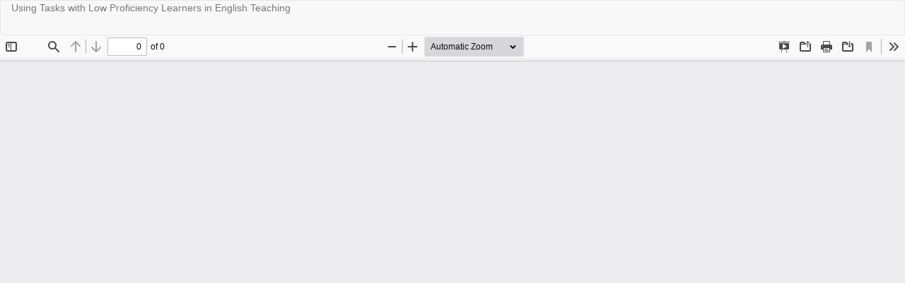

--- FILE ---
content_type: text/html; charset=utf-8
request_url: https://so05.tci-thaijo.org/index.php/reflections/article/view/117599/90232
body_size: 743
content:
<!DOCTYPE html>
<html lang="en-US" xml:lang="en-US">
<head>
	<meta http-equiv="Content-Type" content="text/html; charset=utf-8" />
	<meta name="viewport" content="width=device-width, initial-scale=1.0">
	<title>View of Using Tasks with Low Proficiency Learners in English Teaching</title>

	
<link rel="icon" href="https://so05.tci-thaijo.org/public/journals/396/favicon_en_US.png">
<meta name="generator" content="Open Journal Systems 3.3.0.8">
	<link rel="stylesheet" href="https://so05.tci-thaijo.org/index.php/reflections/$$$call$$$/page/page/css?name=bootstrap" type="text/css" /><link rel="stylesheet" href="https://so05.tci-thaijo.org/plugins/generic/orcidProfile/css/orcidProfile.css?v=3.3.0.8" type="text/css" /><link rel="stylesheet" href="https://so05.tci-thaijo.org/public/journals/396/styleSheet.css?d=" type="text/css" />
	<script src="https://so05.tci-thaijo.org/lib/pkp/lib/vendor/components/jquery/jquery.min.js?v=3.3.0.8" type="text/javascript"></script><script src="https://so05.tci-thaijo.org/lib/pkp/lib/vendor/components/jqueryui/jquery-ui.min.js?v=3.3.0.8" type="text/javascript"></script><script src="https://so05.tci-thaijo.org/lib/pkp/js/lib/jquery/plugins/jquery.tag-it.js?v=3.3.0.8" type="text/javascript"></script><script src="https://so05.tci-thaijo.org/plugins/themes/bootstrap3/bootstrap/js/bootstrap.min.js?v=3.3.0.8" type="text/javascript"></script>
</head>
<body class="pkp_page_article pkp_op_view">

		<header class="header_view">

		<a href="https://so05.tci-thaijo.org/index.php/reflections/article/view/117599" class="return">
			<span class="pkp_screen_reader">
									Return to Article Details
							</span>
		</a>

		<a href="https://so05.tci-thaijo.org/index.php/reflections/article/view/117599" class="title">
			Using Tasks with Low Proficiency Learners in English Teaching
		</a>

		<a href="https://so05.tci-thaijo.org/index.php/reflections/article/download/117599/90232/303528" class="download" download>
			<span class="label">
				Download
			</span>
			<span class="pkp_screen_reader">
				Download PDF
			</span>
		</a>

	</header>

	<script type="text/javascript">
		// Creating iframe's src in JS instead of Smarty so that EZProxy-using sites can find our domain in $pdfUrl and do their rewrites on it.
		$(document).ready(function() {
			var urlBase = "https://so05.tci-thaijo.org/plugins/generic/pdfJsViewer/pdf.js/web/viewer.html?file=";
			var pdfUrl = "https:\/\/so05.tci-thaijo.org\/index.php\/reflections\/article\/download\/117599\/90232\/303528";
			$("#pdfCanvasContainer > iframe").attr("src", urlBase + encodeURIComponent(pdfUrl));
		});
	</script>

	<div id="pdfCanvasContainer" class="galley_view">
				<iframe src="" width="100%" height="100%" style="min-height: 500px;" title="PDF of Using Tasks with Low Proficiency Learners in English Teaching" allowfullscreen webkitallowfullscreen></iframe>
	</div>
	
</body>
</html>


--- FILE ---
content_type: text/css
request_url: https://so05.tci-thaijo.org/public/journals/396/styleSheet.css?d=
body_size: 1663
content:
/**font mixin style weight size lineheight fontfamily**/
body,
#Options blockquote {
  font-family: sans-serif, Helvetica Neue, Helvetica, Arial;
  font-size: 14px;
}
#nav-menu {
  /** เซ็ทเพื่อไม่ให้เมนูตกลงมาจากเฮดเดอร์ **/
  padding-top: 0px;
}
/** id 10001 **/
.navbar-default {
  background-color: #7453A2;
  color: #777777;
  border-color: #e7e7e7;
  border-width: 0px;
  -webkit-border-radius: 4px;
  -moz-border-radius: 4px;
  border-radius: 4px;
  border-style: solid;
  padding: 0px;
  margin-left: 12px;
  margin-right: 12px;
  margin-top: 12px;
  margin-bottom: 12px;
  height: 280.1px;
  width:fit-content;
  text-shadow: 0px 0px 0px transparent;
  box-shadow: 0px 0px 0px transparent;
}
/** id 10002 **/
.navbar-default #main-navigation > li a {
  padding: 35.5px 0px 20px 15px;
}
.navbar-default #main-navigation > li a,
.navbar-default .navbar-nav > .open > a {
  color: #000000 !important;
  text-shadow: -6px 0px 0px transparent;
  background: transparent;
  font: normal bold 16px / 0.5 Arial, Helvetica, Sans-serif, Geneva !important;
}
.navbar-default #main-navigation > li a:hover,
.navbar-default .navbar-nav > .open > a:hover,
.navbar-default #main-navigation > li a:focus,
.navbar-default .navbar-nav > .open > a:focus {
  color: #999999 !important;
}
.dropdown-menu {
  background-color: #7453A2;
}
.dropdown-menu li > a {
  color: #000000 !important;
  text-shadow: -6px 0px 0px transparent;
  background: transparent;
  font: normal bold 16px / 0.5 Arial, Helvetica, Sans-serif, Geneva !important;
  padding: 8px 20px !important;
}
.dropdown-menu li > a:hover,
.dropdown-menu li > a:focus {
  background-color: #9478ba !important;
  color: #4d4d4d !important;
}
/**10003**/
.form-control {
  color: #333;
  background-color: #E8CEE3;
  border-color: #CCC;
  border-width: 1px;
  -webkit-border-radius: 48px;
  -moz-border-radius: 48px;
  border-radius: 48px;
  border-style: outset;
  font: normal normal 14px / 1 Arial, Helvetica, Sans-serif, Geneva !important;
  text-shadow: 0px 0px 0px transparent;
  padding: 5px;
}
/**10004**/
/**changing percentage to number**/
/**positive numbers**/
.pull-md-right form button {
  color: #212121;
  background-color: #ffffff;
  border-color: #CCC;
  border-width: 1px;
  -webkit-border-radius: 200px;
  -moz-border-radius: 200px;
  border-radius: 200px;
  border-style: solid;
  font: normal bold 14px / 1.42857143 Arial, Helvetica, Sans-serif, Geneva !important;
  text-shadow: 0px 0px 0px transparent;
}
.pull-md-right form button:hover {
  background-color: #e6e6e6;
}
.pull-md-right form button:focus {
  background-color: #e6e6e6;
}
.pull-md-right form button:hover:focus {
  background-color: #e6e6e6;
}
/**10005 page font and background**/
body,
.media-body p,
.media-body .authors,
.media-body .lea,
.page_about p {
  color: #333;
  font: normal normal 14px / 1.5 Arial, Helvetica, Sans-serif, Geneva !important;
  text-shadow: 0px 0px 0px transparent;
}
body {
  background-color: #F6EBF4;
}
/**10006 journal image **/
.homepage-image > img {
  border-color: #ffffff;
  border-width: 0px;
  -webkit-border-radius: 0px;
  -moz-border-radius: 0px;
  border-radius: 0px;
  border-style: solid;
  padding: 11px;
}
/**10007 content font**/
.journal-description > p {
  color: #333;
  font: normal normal 14px / 1.5 Arial, Helvetica, Sans-serif, Geneva !important;
  text-shadow: 0px 0px 0px transparent;
  margin: 60px 0px;
}
/**10008 topic font**/
.media .page-header h2,
.page-header h1,
.page-header h2,
.page-header,
h3,
small,
.page_about h3,
h2 small {
  color: #9D1F60;
  text-shadow: 0px 0px 0px transparent;
}
.media .page-header h2,
.page-header h1,
.page-header h2,
.page-header,
h3,
h2 {
  font: normal bold 26px / 1 Arial, Helvetica, Sans-serif, Geneva !important;
}
.page-header {
  background-color: ##F6EBF4;
  border-color: #eee;
  border-width: 0px 0px 1px 0px;
  -webkit-border-radius: 0px;
  -moz-border-radius: 0px;
  border-radius: 0px;
  border-style: solid;
  padding: 0px 0px 0px 0px;
  margin: 0px;
}
/**10009 logo**/
.navbar-brand-logo {
  height: 100%;
}
.navbar-brand-logo img {
  max-height: 100%;
  height: 217px;
  width: auto;
}
.navbar-form {
  margin-top: 91.5px;
}
/**10010 hyperlink**/
.media-heading a,
.issue a,
.page_about a,
.pkp_block a {
  color: #EF8B43;
  font: normal bold 16px / 1 Arial, Helvetica, Sans-serif, Geneva !important;
  text-shadow: 0px 0px 0px transparent;
  padding: 0px 0px 0px 0px;
}
.media-heading a:hover,
.issue a:hover,
.page_about a:hover,
.pkp_block a:hover {
  color: #bc5810;
}
.media-heading a:focus,
.issue a:focus,
.page_about a:focus,
.pkp_block a:focus {
  color: #bc5810;
}
/**10011**/
.media-body p,
.media-body .authors,
.media-body .lead {
  color: #000000;
  font: normal normal 14px / 1 Arial, Helvetica, Sans-serif, Geneva !important;
  text-shadow: 0px 0px 0px transparent;
  padding: 3px;
  margin: 0px 0px 10px 0px;
}
/**10012**/
.heading .thumbnail,
.cover-image,
.media-left {
  background-color: #ffffff;
  border-color: #ddd;
  border-width: 1px;
  -webkit-border-radius: 2px;
  -moz-border-radius: 2px;
  border-radius: 2px;
  border-style: solid;
  padding: 4px 4px 4px 4px;
}
/**10013**/
/**changing percentage to number**/
/**positive numbers**/
/**changing percentage to number**/
/**positive numbers**/
.btn-group .btn-primary,
.current_issue .btn-primary,
.download .btn-primary {
  background-color: #333333;
  border-color: #2e6da4;
  border-width: 1px;
  -webkit-border-radius: 4px;
  -moz-border-radius: 4px;
  border-radius: 4px;
  border-style: solid;
  padding: 6px 12px 6px 12px;
  color: #FFF;
  font: normal normal 14px / 1 Arial, Helvetica, Sans-serif, Geneva !important;
  text-shadow: 0px 0px 0px transparent;
}
.btn-group .btn-primary:hover,
.current_issue .btn-primary:hover,
.download .btn-primary:hover {
  background-color: #555555;
  color: #ffffff;
}
.btn-group .btn-primary:focus,
.current_issue .btn-primary:focus,
.download .btn-primary:focus {
  background-color: #555555;
  color: #ffffff;
}
.btn-group .btn-primary:hover:focus,
.current_issue .btn-primary:hover:focus,
.download .btn-primary:hover:focus {
  background-color: #555555;
  color: #ffffff;
}
/**10014**/
aside .pkp_block {
  background-color: #FFFFFF;
  border-color: #262362;
  border-width: 7px;
  -webkit-border-radius: 18px;
  -moz-border-radius: 18px;
  border-radius: 18px;
  border-style: none;
  margin: 48px;
  box-shadow: 0px 0px 0px #262362;
  padding: 7px;
}
.pkp_block .content {
  padding: 0px;
}
.pkp_block .content > .content,
.block_information .content {
  padding: 0px 0px 10px 0px;
  -webkit-border-radius: 0px 0px 11px 11px;
  -moz-border-radius: 0px 0px 11px 11px;
  border-radius: 0px 0px 11px 11px;
}
.pkp_block .title {
  background-color: #262362;
  color: #EACEE3;
  border-bottom: 7px none #262362;
  font: normal normal 18px / 1 Arial, Helvetica, Sans-serif, Geneva !important;
  text-shadow: 0px 0px 0px transparent;
  -webkit-border-radius: 11px 11px 0px 0px;
  -moz-border-radius: 11px 11px 0px 0px;
  border-radius: 11px 11px 0px 0px;
  margin: 0px -7px 10px -7px;
}
.pkp_block ul li {
  background-color: transparent;
  border-style: none;
  border-color: #262362;
  border-top: 7px none #262362;
  border-bottom: 0px;
}
.pkp_block ul li:last-child {
  border-top: 7px none #262362;
  border-bottom: 7px none #262362;
}
/**10015 lead หัวข้อวารสาร**/
.current_issue .lead {
  color: #333;
  font: normal 300 20px / 1.4 Arial, Helvetica, Sans-serif, Geneva !important;
  text-shadow: 0px 0px 0px transparent;
  padding: 0px 0px 0px 0px;
  margin: 0px 0px 17px 0px;
}
/**10016**/
.navbar-default #navigationUser > li a {
  color: #FFFFFF;
  font-style: normal;
  font-weight: bold;
  font-size: 16px;
  line-height: 0.5;
  text-shadow: 17px 0px 0px #FFFFFF;
  text-shadow: -6px 0px 0px transparent;
  padding: 15px 20px 0px 0px;
}
.navbar-default #navigationUser > li a:hover,
.navbar-default #navigationUser > li a:focus {
  color: #FFFFFF !important;
}
/**10017**/
.date,
.media-body .date {
  color: #777777;
  text-shadow: 0px 0px 0px transparent;
  padding: 13px;
  font: normal normal 12px / 1 Arial, Helvetica, Sans-serif, Geneva !important;
}
/**10018**/
.breadcrumb {
  background-color: #F6EBF4;
  border-color: #ddd #ddd #ddd #ddd;
  border-style: solid solid solid solid;
  border-width: 0px 0px 0px 0px;
  -webkit-border-radius: 4px 4px 4px 4px;
  -moz-border-radius: 4px 4px 4px 4px;
  border-radius: 4px 4px 4px 4px;
  margin: 18px;
  padding: 0px;
}
/**10019*/
.panel {
  background-color: #FFFFFF;
  border-color: #ddd #ddd #ddd #ddd;
  border-width: 1px 1px 1px 1px;
  -webkit-border-radius: 4px 4px 4px 4px;
  -moz-border-radius: 4px 4px 4px 4px;
  border-radius: 4px 4px 4px 4px;
  border-style: solid solid solid solid;
  margin: 0px 0px 4px 0px;
  box-shadow: 0px 0px 0px transparent;
  padding: 0px 0px 0px 0px;
}
.panel-default > .panel-heading {
  background-color: #a1a1a1;
  color: #333;
  border-color: #ddd #ddd #ddd #ddd;
  border-top-right-radius: 3px;
  border-top-left-radius: 3px;
  font: normal normal 18px / 1 Arial, Helvetica, Sans-serif, Geneva !important;
}
/**10020**/
.breadcrumb .active {
  color: #9D1F60;
  font: normal normal 14px / 1 Arial, Helvetica, Sans-serif, Geneva !important;
  text-shadow: 0px 0px 0px transparent;
}
/**10021**/
footer[role="contentinfo"] {
  background-color: #2A1B39;
  border-color: #eee;
  border-style: solid;
  border-width: 0px 0px 1px 0px;
  -webkit-border-radius: 0px;
  -moz-border-radius: 0px;
  border-radius: 0px;
  margin: 60px 0px 0px 0px;
  padding: 25px 25px 25px 25px;
  color: #FFFFFF;
  font: normal normal 14px / 1 Arial, Helvetica, Sans-serif, Geneva !important;
  text-shadow: 0px 0px 0px transparent;
}
